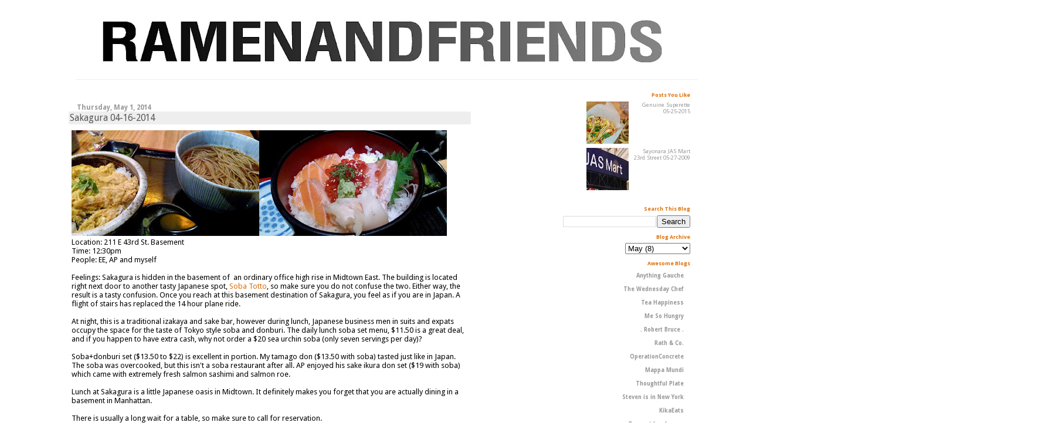

--- FILE ---
content_type: text/html; charset=UTF-8
request_url: http://www.ramenandfriends.com/2014/05/sakagura-04-16-2014.html
body_size: 13494
content:
<!DOCTYPE html>
<html dir='ltr' xmlns='http://www.w3.org/1999/xhtml' xmlns:b='http://www.google.com/2005/gml/b' xmlns:data='http://www.google.com/2005/gml/data' xmlns:expr='http://www.google.com/2005/gml/expr'>
<head>
<link href='https://www.blogger.com/static/v1/widgets/2944754296-widget_css_bundle.css' rel='stylesheet' type='text/css'/>
<meta content='text/html; charset=UTF-8' http-equiv='Content-Type'/>
<meta content='blogger' name='generator'/>
<link href='http://www.ramenandfriends.com/favicon.ico' rel='icon' type='image/x-icon'/>
<link href='http://www.ramenandfriends.com/2014/05/sakagura-04-16-2014.html' rel='canonical'/>
<link rel="alternate" type="application/atom+xml" title="Ramen and Friends - Atom" href="http://www.ramenandfriends.com/feeds/posts/default" />
<link rel="alternate" type="application/rss+xml" title="Ramen and Friends - RSS" href="http://www.ramenandfriends.com/feeds/posts/default?alt=rss" />
<link rel="service.post" type="application/atom+xml" title="Ramen and Friends - Atom" href="https://www.blogger.com/feeds/860187097081290435/posts/default" />

<link rel="alternate" type="application/atom+xml" title="Ramen and Friends - Atom" href="http://www.ramenandfriends.com/feeds/6006731358670942140/comments/default" />
<!--Can't find substitution for tag [blog.ieCssRetrofitLinks]-->
<link href='https://blogger.googleusercontent.com/img/b/R29vZ2xl/AVvXsEhlDxyflYC9Hmo8of1DWGz6rI-i5nvR18yJcBTyii9ExpsWxkPXv8BTJPliiXMF04GBIklsYe0fShzSCn92m9M8iuIQLSANE9OCTUQZsIaFrchQGCR3vCq2pWMDSvKJ7Ag-TQKAv4IJfS23/s320/IMG_20140416_131240421.jpg' rel='image_src'/>
<meta content='http://www.ramenandfriends.com/2014/05/sakagura-04-16-2014.html' property='og:url'/>
<meta content='Sakagura 04-16-2014' property='og:title'/>
<meta content='Location: 211 E 43rd St. Basement  Time: 12:30pm  People: EE, AP and myself   Feelings: Sakagura is hidden in the basement of  an ordinary o...' property='og:description'/>
<meta content='https://blogger.googleusercontent.com/img/b/R29vZ2xl/AVvXsEhlDxyflYC9Hmo8of1DWGz6rI-i5nvR18yJcBTyii9ExpsWxkPXv8BTJPliiXMF04GBIklsYe0fShzSCn92m9M8iuIQLSANE9OCTUQZsIaFrchQGCR3vCq2pWMDSvKJ7Ag-TQKAv4IJfS23/w1200-h630-p-k-no-nu/IMG_20140416_131240421.jpg' property='og:image'/>
<title>Ramen and Friends: Sakagura 04-16-2014</title>
<style type='text/css'>@font-face{font-family:'Droid Sans';font-style:normal;font-weight:400;font-display:swap;src:url(//fonts.gstatic.com/s/droidsans/v19/SlGVmQWMvZQIdix7AFxXkHNSbRYXags.woff2)format('woff2');unicode-range:U+0000-00FF,U+0131,U+0152-0153,U+02BB-02BC,U+02C6,U+02DA,U+02DC,U+0304,U+0308,U+0329,U+2000-206F,U+20AC,U+2122,U+2191,U+2193,U+2212,U+2215,U+FEFF,U+FFFD;}@font-face{font-family:'Droid Sans';font-style:normal;font-weight:700;font-display:swap;src:url(//fonts.gstatic.com/s/droidsans/v19/SlGWmQWMvZQIdix7AFxXmMh3eDs1ZyHKpWg.woff2)format('woff2');unicode-range:U+0000-00FF,U+0131,U+0152-0153,U+02BB-02BC,U+02C6,U+02DA,U+02DC,U+0304,U+0308,U+0329,U+2000-206F,U+20AC,U+2122,U+2191,U+2193,U+2212,U+2215,U+FEFF,U+FFFD;}</style>
<style id='page-skin-1' type='text/css'><!--
/*
* Blogger Template Style
* Herbert
*
* by Jason Sutter
* Updated by Blogger Team
*/
#navbar-iframe {
display: none !important;
}
/*
* Variable definitions
* ====================
<Variable name="mainBgColor" description="Page Background Color"
type="color" default="#ffffff"  />
<Variable name="mainTextColor" description="Text Color"
type="color" default="#000000" />
<Variable name="titleBgColor" description="Blog Title Background Color"
type="color" default="#ff4500" />
<Variable name="titleColor" description="Blog Title Color"
type="color" default="#fffafa"/>
<Variable name="descriptionBgColor" description="Description Background Color"
type="color" default="#ffebcd" />
<Variable name="descriptionColor" description="Blog Description Color"
type="color" default="#9e5205" />
<Variable name="dateHeaderColor" description="Date Header Color"
type="color" default="#777777" />
<Variable name="postTitleColor" description="Post Title Color"
type="color" default="#555555" />
<Variable name="postTitleBgColor" description="Post Title Background Color"
type="color" default="#eeeeee" />
<Variable name="postFooterColor" description="Post Footer Color"
type="color" default="#444444" />
<Variable name="mainLinkColor" description="Link Color"
type="color" default="#de7008" />
<Variable name="mainVisitedLinkColor" description="Visited Link Color"
type="color" default="#e0ad12" />
<Variable name="sidebarTitleColor" description="Sidebar Title Color"
type="color" default="#ff4500" />
<Variable name="sidebarLinkColor" description="Sidebar Link Color"
type="color" default="#999999" />
<Variable name="sidebarVisitedLinkColor"
description="Sidebar Visited Link Color"
type="color" default="#de7008" />
<Variable name="bodyFont" description="Text Font"
type="font" default="normal normal 90% 'Trebuchet MS', Trebuchet, Verdana, Sans-Serif" />
<Variable name="titleFont" description="Blog Title Font"
type="font" default="normal bold 266% Verdana, Sans-Serif" />
<Variable name="descriptionFont" description="Blog Description Font"
type="font" default="normal bold 85% Verdana, Sans-Serif" />
<Variable name="postTitleFont" description="Post Title Font"
type="font" default="normal bold 110% Verdana, Sans-serif">
<Variable name="sidebarTitleFont" description="Sidebar Title Font"
type="font" default="normal bold 125% Verdana, Sans-Serif" />
<Variable name="startSide" description="Start side in blog language"
type="automatic" default="left">
<Variable name="endSide" description="End side in blog language"
type="automatic" default="right">
*/
body {
width:1100px;
margin: 0 auto;
padding: 0px;
background: #ffffff;
color: #000000;
font: normal normal 80% Droid Sans;
}
a {
color: #de6e07;
text-decoration: none;
}
a:hover {
color: #e0ad12;
text-decoration: underline;
}
a:visited {
color: #e0ad12;
}
a img {
border: 0;
}
@media all {
div#main-wrapper {
width: 700px;
float: left;
padding-top: 0;
padding-right: 1em;
padding-bottom: 0px;
padding-left: 1em;
word-wrap: break-word; /* fix for long text breaking sidebar float in IE */
overflow: hidden;     /* fix for long non-text content breaking IE sidebar float */
}
div#sidebar-wrapper {
margin: 0px;
padding: 0px;
text-align: right;
}
div#sidebar {
width: 20%;
float: right;
word-wrap: break-word; /* fix for long text breaking sidebar float in IE */
overflow: hidden;     /* fix for long non-text content breaking IE sidebar float */
}
}
#content-wrapper {
margin-right: 1em;
}
@media handheld {
div#main-wrapper {
float: none;
width: 90%;
}
div#sidebar-wrapper {
padding-top: 30px;
padding-right: 1em;
padding-bottom: 0;
padding-left: 1em;
text-align: left;
}
}
#header {
padding-top: 5px;
padding-right: 0px;
padding-bottom: 8px;
padding-left: 40px;
margin-top: 0px;
margin-right: 0px;
margin-bottom: 20px;
margin-left: 40px;
border-bottom: solid 1px #eeeeee;
border-top: solid 2px #ffffff;
background: #ffffff;
color: #9e5205;
#Header11_headerimg {margin:0 auto;}
}
h1 a:link {
color: #fffafa;
}
h1 a:visited {
color: #fffafa;
}
h1#greet {
text-align:center;
}
h1 {
text-align:center;
padding-top: 18px;
padding-right: 0px;
padding-bottom: 10px;
padding-left: 5%;
margin-top: 0px;
margin-right: 0px;
margin-bottom: 8px;
margin-left: 0px;
border-top: solid 9px #de7008;
border-bottom: solid 1px #9e5205;
color: #fffafa;
background: #ff4500;
font: normal bold 347% Droid Sans;
}
.description {
padding-top: 0px;
padding-right: 0px;
padding-bottom: 0px;
padding-left: 5%;
margin: 0px;
color: #9e5205;
background: transparent;
font: normal bold 111% Verdana, Sans-Serif;
}
h3 {
margin-top: 0px;
margin-right: 0px;
margin-bottom: 10px;
margin-left: 0px;
padding-top: 2px;
padding-right: 0px;
padding-bottom: 2px;
padding-left: 2px;
color: #555555;
background: #eeeeee;
font: normal normal 120% Droid Sans;
}
h3.post-title a,
h3.post-title a:visited {
color: #555555;
}
h2.date-header {
margin-top:  10px;
margin-right:  0px;
margin-bottom:  0px;
margin-left:  0px;
padding-top: 0px;
padding-right: 0px;
padding-bottom: 0px;
padding-left: 2%;
color: #999999;
font-size: 90%;
text-align: left;
}
#sidebar h2 {
margin: 0px;
color: #de7008;
font: normal bold 80% Droid Sans;
padding: 0px;
border: none;
}
#sidebar .widget {
margin-top: 0px;
margin-right: 0px;
margin-bottom: 10px;
margin-left: 0px;
padding: 0;
font-size: 90%;
}
#sidebar ul {
list-style-type: none;
font-size: 80%;
margin-top: 0;
}
#sidebar li {
margin: 0px;
padding: 0px;
list-style-type: none;
font-size: 105%;
}
.Blog {
margin-top: 20px;
}
.blog-posts, .feed-links {
margin-left: 2%;
}
.feed-links {
clear: both;
line-height: 2.5em;
}
.post {
margin-top: 0;
margin-right: 0;
margin-bottom: 30px;
margin-left: 0;
font-size: 100%;
}
.post-body {
margin-top: 0;
margin-right: 6px;
margin-bottom: 0;
margin-left: 5px;
}
.post strong {
font-weight: bold;
}
#sidebar a {
text-decoration: none;
}
#sidebar a:link,
#sidebar a:visited {
color: #999999;
}
#sidebar a:active,
#sidebar a:hover {
color: #de7008;
}
pre,code,strike {
color: #666666;
}
.post-footer {
padding-top: 0;
padding-right: 0;
padding-bottom: 0;
padding-left: 5px;
margin: 0px;
color: #444444;
font-size: 80%;
}
#comments {
padding-top: 2px;
padding-right: 0px;
padding-bottom: 2px;
padding-left: 5px;
font-size: 110%;
font-weight: bold;
font-family: Verdana,Sans-Serif;
}
.comment-author {
margin-top: 20px;
}
.comment-body {
margin-top: 10px;
font-size: 100%;
font-weight: normal;
color: black;
}
.comment-footer {
padding: 0px;
margin-bottom: 20px;
color: #444444;
font-size: 80%;
font-weight: normal;
display: inline;
margin-right: 10px;
}
.deleted-comment {
font-style: italic;
color: gray;
}
.comment-link {
margin-left: .6em;
}
/* Profile
----------------------------------------------- */
.profile-textblock {
clear: both;
margin-left: 0;
}
.profile-img {
margin-top: 0;
margin-right: 0;
margin-bottom: 5px;
margin-left: 5px;
float: right;
}
.BlogArchive #ArchiveList {
float: right;
}
.widget-content {
margin-top: 0.5em;
}
#sidebar .widget {
clear: both;
}
#blog-pager-newer-link {
float: left;
}
.blog-pager-older-link {
float: right;
}
.blog-pager {
text-align: center;
}
.clear {
clear: both;
}
/** Tweaks for layout editor mode */
body#layout #outer-wrapper {
margin-top: 10px;
}

--></style>
<link href='https://www.blogger.com/dyn-css/authorization.css?targetBlogID=860187097081290435&amp;zx=deb3fa88-ae2e-41da-81ce-222012321c6d' media='none' onload='if(media!=&#39;all&#39;)media=&#39;all&#39;' rel='stylesheet'/><noscript><link href='https://www.blogger.com/dyn-css/authorization.css?targetBlogID=860187097081290435&amp;zx=deb3fa88-ae2e-41da-81ce-222012321c6d' rel='stylesheet'/></noscript>
<meta name='google-adsense-platform-account' content='ca-host-pub-1556223355139109'/>
<meta name='google-adsense-platform-domain' content='blogspot.com'/>

<!-- data-ad-client=ca-pub-9735419789264769 -->

</head>
<body>
<div class='navbar section' id='navbar'><div class='widget Navbar' data-version='1' id='Navbar1'><script type="text/javascript">
    function setAttributeOnload(object, attribute, val) {
      if(window.addEventListener) {
        window.addEventListener('load',
          function(){ object[attribute] = val; }, false);
      } else {
        window.attachEvent('onload', function(){ object[attribute] = val; });
      }
    }
  </script>
<div id="navbar-iframe-container"></div>
<script type="text/javascript" src="https://apis.google.com/js/platform.js"></script>
<script type="text/javascript">
      gapi.load("gapi.iframes:gapi.iframes.style.bubble", function() {
        if (gapi.iframes && gapi.iframes.getContext) {
          gapi.iframes.getContext().openChild({
              url: 'https://www.blogger.com/navbar/860187097081290435?po\x3d6006731358670942140\x26origin\x3dhttp://www.ramenandfriends.com',
              where: document.getElementById("navbar-iframe-container"),
              id: "navbar-iframe"
          });
        }
      });
    </script><script type="text/javascript">
(function() {
var script = document.createElement('script');
script.type = 'text/javascript';
script.src = '//pagead2.googlesyndication.com/pagead/js/google_top_exp.js';
var head = document.getElementsByTagName('head')[0];
if (head) {
head.appendChild(script);
}})();
</script>
</div></div>
<div id='outer-wrapper'><div id='wrap2'>
<!-- skip links for text browsers -->
<span id='skiplinks' style='display:none;'>
<a href='#main'>skip to main </a> |
      <a href='#sidebar'>skip to sidebar</a>
</span>
<div id='header-wrapper'>
<div class='header section' id='header'><div class='widget Header' data-version='1' id='Header1'>
<div id='header-inner'>
<a href='http://www.ramenandfriends.com/' style='display: block'>
<img alt='Ramen and Friends' height='120px; ' id='Header1_headerimg' src='https://blogger.googleusercontent.com/img/b/R29vZ2xl/AVvXsEhXDtcYnHUZfy-quqlVpmupRI2Y19IOIXIpoyDcIV_YCIDE2D-xMV4LJdbnGQEd1LJZZd65jC7aIvn09zvGRwS7oksJ5Fvx0J1xKoY_MFG4kfblu7vNBVwM1vljvc1SOwbQgFW6bDhhQSs/s1600/randf_cutoff.jpg' style='display: block' width='1600px; '/>
</a>
</div>
</div></div>
</div>
<div id='content-wrapper'>
<div id='crosscol-wrapper' style='text-align:center'>
<div class='crosscol no-items section' id='crosscol'></div>
</div>
<div id='main-wrapper'>
<div class='main section' id='main'><div class='widget Blog' data-version='1' id='Blog1'>
<div class='blog-posts hfeed'>

          <div class="date-outer">
        
<h2 class='date-header'><span>Thursday, May 1, 2014</span></h2>

          <div class="date-posts">
        
<div class='post-outer'>
<div class='post hentry'>
<a name='6006731358670942140'></a>
<h3 class='post-title entry-title'>
<a href='http://www.ramenandfriends.com/2014/05/sakagura-04-16-2014.html'>Sakagura 04-16-2014</a>
</h3>
<div class='post-header-line-1'></div>
<div class='post-body entry-content'>
<a href="https://blogger.googleusercontent.com/img/b/R29vZ2xl/AVvXsEhlDxyflYC9Hmo8of1DWGz6rI-i5nvR18yJcBTyii9ExpsWxkPXv8BTJPliiXMF04GBIklsYe0fShzSCn92m9M8iuIQLSANE9OCTUQZsIaFrchQGCR3vCq2pWMDSvKJ7Ag-TQKAv4IJfS23/s1600/IMG_20140416_131240421.jpg" imageanchor="1"><img border="0" src="https://blogger.googleusercontent.com/img/b/R29vZ2xl/AVvXsEhlDxyflYC9Hmo8of1DWGz6rI-i5nvR18yJcBTyii9ExpsWxkPXv8BTJPliiXMF04GBIklsYe0fShzSCn92m9M8iuIQLSANE9OCTUQZsIaFrchQGCR3vCq2pWMDSvKJ7Ag-TQKAv4IJfS23/s320/IMG_20140416_131240421.jpg" /></a><a href="https://blogger.googleusercontent.com/img/b/R29vZ2xl/AVvXsEieHFDZBF7WKcGWxVaedUAxbvK_wzERa3dUgKK4hATRl0NiMa1ZxorefApRG4wAPtlfQ_qcTBhqwDxdDeM2shONPk-4sRDzpQBxI5Uu4ndzv5cCGJLw7FiBg3IlmOEH2PxAUUKcQpzI-ebh/s1600/IMG_20140416_131247233.jpg" imageanchor="1"><img border="0" src="https://blogger.googleusercontent.com/img/b/R29vZ2xl/AVvXsEieHFDZBF7WKcGWxVaedUAxbvK_wzERa3dUgKK4hATRl0NiMa1ZxorefApRG4wAPtlfQ_qcTBhqwDxdDeM2shONPk-4sRDzpQBxI5Uu4ndzv5cCGJLw7FiBg3IlmOEH2PxAUUKcQpzI-ebh/s320/IMG_20140416_131247233.jpg" /></a>Location: 211 E 43rd St. Basement<br />
Time: 12:30pm<br />
People: EE, AP and myself<br />
<br />
Feelings: Sakagura is hidden in the basement of &nbsp;an ordinary office high rise in Midtown East. The building is located right next door to another tasty Japanese spot, <a href="http://www.ramenandfriends.com/2008/10/soba-totto-night-10-27-2008.html">Soba Totto</a>, so make sure you do not confuse the two. Either way, the result is a tasty confusion. Once you reach at this basement destination of Sakagura, you feel as if you are in Japan. A flight of stairs has replaced the 14 hour plane ride. <br />
<br />
At night, this is a traditional izakaya and sake bar, however during lunch, Japanese business men in suits and expats occupy the space for the taste of Tokyo style soba and donburi. The daily lunch soba set menu, $11.50 is a great deal, and if you happen to have extra cash, why not order a $20 sea urchin soba (only seven servings per day)?<br />
<br />
Soba+donburi set ($13.50 to $22) is excellent in portion. My tamago don ($13.50 with soba) tasted just like in Japan. The soba was overcooked, but this isn't a soba restaurant after all. AP enjoyed his sake ikura don set ($19 with soba) which came with extremely fresh salmon sashimi and salmon roe.<br />
<br />
Lunch at Sakagura is a little Japanese oasis in Midtown. It definitely makes you forget that you are actually dining in a basement in Manhattan.<br />
<br />
There is usually a long wait for a table, so make sure to call for reservation.<br />
<br />
<br />
<br />
<div style='clear: both;'></div>
</div>
<div class='post-footer'>
<div class='post-footer-line post-footer-line-1'><span class='post-author vcard'>
</span>
<span class='post-timestamp'>
</span>
<span class='post-comment-link'>
</span>
<span class='post-icons'>
<span class='item-action'>
<a href='https://www.blogger.com/email-post/860187097081290435/6006731358670942140' title='Email Post'>
<img alt='' class='icon-action' height='13' src='http://www.blogger.com/img/icon18_email.gif' width='18'/>
</a>
</span>
<span class='item-control blog-admin pid-663709226'>
<a href='https://www.blogger.com/post-edit.g?blogID=860187097081290435&postID=6006731358670942140&from=pencil' title='Edit Post'>
<img alt='' class='icon-action' height='18' src='https://resources.blogblog.com/img/icon18_edit_allbkg.gif' width='18'/>
</a>
</span>
</span>
</div>
<div class='post-footer-line post-footer-line-2'><span class='post-labels'>
Labels:
<a href='http://www.ramenandfriends.com/search/label/japanese' rel='tag'>japanese</a>,
<a href='http://www.ramenandfriends.com/search/label/lunch' rel='tag'>lunch</a>,
<a href='http://www.ramenandfriends.com/search/label/midtown%20east' rel='tag'>midtown east</a>
</span>
</div>
<div class='post-footer-line post-footer-line-3'><span class='reaction-buttons'>
</span>
</div>
</div>
</div>
<div class='comments' id='comments'>
<a name='comments'></a>
<h4>No comments:</h4>
<div id='Blog1_comments-block-wrapper'>
<dl class='avatar-comment-indent' id='comments-block'>
</dl>
</div>
<p class='comment-footer'>
<a href='https://www.blogger.com/comment/fullpage/post/860187097081290435/6006731358670942140' onclick=''>Post a Comment</a>
</p>
</div>
</div>

        </div></div>
      
</div>
<div class='blog-pager' id='blog-pager'>
<span id='blog-pager-newer-link'>
<a class='blog-pager-newer-link' href='http://www.ramenandfriends.com/2014/05/the-islands-04-18-2014.html' id='Blog1_blog-pager-newer-link' title='Newer Post'>Newer Post</a>
</span>
<span id='blog-pager-older-link'>
<a class='blog-pager-older-link' href='http://www.ramenandfriends.com/2014/04/pok-pok-ny-04-06-2014.html' id='Blog1_blog-pager-older-link' title='Older Post'>Older Post</a>
</span>
<a class='home-link' href='http://www.ramenandfriends.com/'>Home</a>
</div>
<div class='clear'></div>
<div class='post-feeds'>
<div class='feed-links'>
Subscribe to:
<a class='feed-link' href='http://www.ramenandfriends.com/feeds/6006731358670942140/comments/default' target='_blank' type='application/atom+xml'>Post Comments (Atom)</a>
</div>
</div>
</div></div>
</div>
<div id='sidebar-wrapper'>
<div class='sidebar section' id='sidebar'><div class='widget PopularPosts' data-version='1' id='PopularPosts1'>
<h2>Posts You Like</h2>
<div class='widget-content popular-posts'>
<ul>
<li>
<div class='item-thumbnail-only'>
<div class='item-thumbnail'>
<a href='http://www.ramenandfriends.com/2015/05/genuine-superette-05-25-2015.html' target='_blank'>
<img alt='' border='0' src='https://blogger.googleusercontent.com/img/b/R29vZ2xl/AVvXsEipff4HKy1a3y7KQr4l01R1YT8vhbSW88gmuL9OpkkmcktyeQTQuZg02L8cRhnlLrjY5RL0AwGY5m1IryqdWKt5U2ZS5PvLXejxjtER1FqxgotGKklrQMBf6zoHQoZ-YooR6YDrUFBggSAk/w72-h72-p-k-no-nu/20150525_162731.jpg'/>
</a>
</div>
<div class='item-title'><a href='http://www.ramenandfriends.com/2015/05/genuine-superette-05-25-2015.html'>Genuine Superette 05-25-2015</a></div>
</div>
<div style='clear: both;'></div>
</li>
<li>
<div class='item-thumbnail-only'>
<div class='item-thumbnail'>
<a href='http://www.ramenandfriends.com/2009/05/sayonara-jas-mart-23rd-street-05-27.html' target='_blank'>
<img alt='' border='0' src='https://blogger.googleusercontent.com/img/b/R29vZ2xl/AVvXsEgm1Z2V7uhJG0kQfgELuBDJxrke539NSz40lJghPZu-oip-USOymrtk9uyRaWZbbxrMwSTBUEM3t_pCq26PZb33olD7pHG9gbMaHOMilwzIXb-yEgfmlbCZBPai_uobUrd7AFA8rii0wCk/w72-h72-p-k-no-nu/jas.jpg'/>
</a>
</div>
<div class='item-title'><a href='http://www.ramenandfriends.com/2009/05/sayonara-jas-mart-23rd-street-05-27.html'>Sayonara JAS Mart 23rd Street 05-27-2009</a></div>
</div>
<div style='clear: both;'></div>
</li>
</ul>
<div class='clear'></div>
</div>
</div><div class='widget BlogSearch' data-version='1' id='BlogSearch1'>
<h2 class='title'>Search This Blog</h2>
<div class='widget-content'>
<div id='BlogSearch1_form'>
<form action='http://www.ramenandfriends.com/search' class='gsc-search-box' target='_top'>
<table cellpadding='0' cellspacing='0' class='gsc-search-box'>
<tbody>
<tr>
<td class='gsc-input'>
<input autocomplete='off' class='gsc-input' name='q' size='10' title='search' type='text' value=''/>
</td>
<td class='gsc-search-button'>
<input class='gsc-search-button' title='search' type='submit' value='Search'/>
</td>
</tr>
</tbody>
</table>
</form>
</div>
</div>
<div class='clear'></div>
</div><div class='widget BlogArchive' data-version='1' id='BlogArchive1'>
<h2>Blog Archive</h2>
<div class='widget-content'>
<div id='ArchiveList'>
<div id='BlogArchive1_ArchiveList'>
<select id='BlogArchive1_ArchiveMenu'>
<option value=''>Blog Archive</option>
<option value='http://www.ramenandfriends.com/2015/06/'>June (1)</option>
<option value='http://www.ramenandfriends.com/2015/05/'>May (2)</option>
<option value='http://www.ramenandfriends.com/2015/04/'>April (2)</option>
<option value='http://www.ramenandfriends.com/2015/03/'>March (5)</option>
<option value='http://www.ramenandfriends.com/2015/02/'>February (3)</option>
<option value='http://www.ramenandfriends.com/2015/01/'>January (4)</option>
<option value='http://www.ramenandfriends.com/2014/12/'>December (5)</option>
<option value='http://www.ramenandfriends.com/2014/11/'>November (1)</option>
<option value='http://www.ramenandfriends.com/2014/10/'>October (4)</option>
<option value='http://www.ramenandfriends.com/2014/09/'>September (5)</option>
<option value='http://www.ramenandfriends.com/2014/08/'>August (4)</option>
<option value='http://www.ramenandfriends.com/2014/07/'>July (5)</option>
<option value='http://www.ramenandfriends.com/2014/06/'>June (4)</option>
<option value='http://www.ramenandfriends.com/2014/05/'>May (8)</option>
<option value='http://www.ramenandfriends.com/2014/04/'>April (4)</option>
<option value='http://www.ramenandfriends.com/2014/03/'>March (4)</option>
<option value='http://www.ramenandfriends.com/2014/02/'>February (7)</option>
<option value='http://www.ramenandfriends.com/2014/01/'>January (5)</option>
<option value='http://www.ramenandfriends.com/2013/12/'>December (8)</option>
<option value='http://www.ramenandfriends.com/2013/11/'>November (6)</option>
<option value='http://www.ramenandfriends.com/2013/10/'>October (5)</option>
<option value='http://www.ramenandfriends.com/2013/09/'>September (7)</option>
<option value='http://www.ramenandfriends.com/2013/08/'>August (12)</option>
<option value='http://www.ramenandfriends.com/2013/07/'>July (10)</option>
<option value='http://www.ramenandfriends.com/2013/06/'>June (7)</option>
<option value='http://www.ramenandfriends.com/2013/05/'>May (11)</option>
<option value='http://www.ramenandfriends.com/2013/04/'>April (10)</option>
<option value='http://www.ramenandfriends.com/2013/03/'>March (8)</option>
<option value='http://www.ramenandfriends.com/2013/02/'>February (7)</option>
<option value='http://www.ramenandfriends.com/2013/01/'>January (7)</option>
<option value='http://www.ramenandfriends.com/2012/12/'>December (8)</option>
<option value='http://www.ramenandfriends.com/2012/11/'>November (9)</option>
<option value='http://www.ramenandfriends.com/2012/10/'>October (5)</option>
<option value='http://www.ramenandfriends.com/2012/09/'>September (7)</option>
<option value='http://www.ramenandfriends.com/2012/08/'>August (10)</option>
<option value='http://www.ramenandfriends.com/2012/07/'>July (10)</option>
<option value='http://www.ramenandfriends.com/2012/06/'>June (9)</option>
<option value='http://www.ramenandfriends.com/2012/05/'>May (11)</option>
<option value='http://www.ramenandfriends.com/2012/04/'>April (8)</option>
<option value='http://www.ramenandfriends.com/2012/03/'>March (8)</option>
<option value='http://www.ramenandfriends.com/2012/02/'>February (9)</option>
<option value='http://www.ramenandfriends.com/2012/01/'>January (9)</option>
<option value='http://www.ramenandfriends.com/2011/12/'>December (12)</option>
<option value='http://www.ramenandfriends.com/2011/11/'>November (11)</option>
<option value='http://www.ramenandfriends.com/2011/10/'>October (13)</option>
<option value='http://www.ramenandfriends.com/2011/09/'>September (11)</option>
<option value='http://www.ramenandfriends.com/2011/08/'>August (16)</option>
<option value='http://www.ramenandfriends.com/2011/07/'>July (12)</option>
<option value='http://www.ramenandfriends.com/2011/06/'>June (13)</option>
<option value='http://www.ramenandfriends.com/2011/05/'>May (11)</option>
<option value='http://www.ramenandfriends.com/2011/04/'>April (14)</option>
<option value='http://www.ramenandfriends.com/2011/03/'>March (16)</option>
<option value='http://www.ramenandfriends.com/2011/02/'>February (16)</option>
<option value='http://www.ramenandfriends.com/2011/01/'>January (14)</option>
<option value='http://www.ramenandfriends.com/2010/12/'>December (18)</option>
<option value='http://www.ramenandfriends.com/2010/11/'>November (14)</option>
<option value='http://www.ramenandfriends.com/2010/10/'>October (16)</option>
<option value='http://www.ramenandfriends.com/2010/09/'>September (13)</option>
<option value='http://www.ramenandfriends.com/2010/08/'>August (7)</option>
<option value='http://www.ramenandfriends.com/2010/07/'>July (7)</option>
<option value='http://www.ramenandfriends.com/2010/06/'>June (15)</option>
<option value='http://www.ramenandfriends.com/2010/05/'>May (18)</option>
<option value='http://www.ramenandfriends.com/2010/04/'>April (22)</option>
<option value='http://www.ramenandfriends.com/2010/03/'>March (24)</option>
<option value='http://www.ramenandfriends.com/2010/02/'>February (20)</option>
<option value='http://www.ramenandfriends.com/2010/01/'>January (21)</option>
<option value='http://www.ramenandfriends.com/2009/12/'>December (22)</option>
<option value='http://www.ramenandfriends.com/2009/11/'>November (17)</option>
<option value='http://www.ramenandfriends.com/2009/10/'>October (22)</option>
<option value='http://www.ramenandfriends.com/2009/09/'>September (25)</option>
<option value='http://www.ramenandfriends.com/2009/08/'>August (20)</option>
<option value='http://www.ramenandfriends.com/2009/07/'>July (25)</option>
<option value='http://www.ramenandfriends.com/2009/06/'>June (23)</option>
<option value='http://www.ramenandfriends.com/2009/05/'>May (28)</option>
<option value='http://www.ramenandfriends.com/2009/04/'>April (29)</option>
<option value='http://www.ramenandfriends.com/2009/03/'>March (28)</option>
<option value='http://www.ramenandfriends.com/2009/02/'>February (10)</option>
<option value='http://www.ramenandfriends.com/2009/01/'>January (9)</option>
<option value='http://www.ramenandfriends.com/2008/12/'>December (8)</option>
<option value='http://www.ramenandfriends.com/2008/11/'>November (11)</option>
<option value='http://www.ramenandfriends.com/2008/10/'>October (12)</option>
<option value='http://www.ramenandfriends.com/2008/09/'>September (9)</option>
<option value='http://www.ramenandfriends.com/2008/08/'>August (20)</option>
<option value='http://www.ramenandfriends.com/2008/07/'>July (6)</option>
</select>
</div>
</div>
<div class='clear'></div>
</div>
</div><div class='widget BlogList' data-version='1' id='BlogList1'>
<h2 class='title'>Awesome Blogs</h2>
<div class='widget-content'>
<div class='blog-list-container' id='BlogList1_container'>
<ul id='BlogList1_blogs'>
<li style='display: block;'>
<div class='blog-icon'>
</div>
<div class='blog-content'>
<div class='blog-title'>
<a href='https://anythinggauche.com' target='_blank'>
Anything Gauche</a>
</div>
<div class='item-content'>
</div>
</div>
<div style='clear: both;'></div>
</li>
<li style='display: block;'>
<div class='blog-icon'>
</div>
<div class='blog-content'>
<div class='blog-title'>
<a href='https://www.thewednesdaychef.com/the_wednesday_chef/' target='_blank'>
The Wednesday Chef</a>
</div>
<div class='item-content'>
</div>
</div>
<div style='clear: both;'></div>
</li>
<li style='display: block;'>
<div class='blog-icon'>
</div>
<div class='blog-content'>
<div class='blog-title'>
<a href='http://www.tea-happiness.com/' target='_blank'>
Tea Happiness</a>
</div>
<div class='item-content'>
</div>
</div>
<div style='clear: both;'></div>
</li>
<li style='display: block;'>
<div class='blog-icon'>
</div>
<div class='blog-content'>
<div class='blog-title'>
<a href='https://www.mightysweet.com' target='_blank'>
Me So Hungry</a>
</div>
<div class='item-content'>
</div>
</div>
<div style='clear: both;'></div>
</li>
<li style='display: block;'>
<div class='blog-icon'>
</div>
<div class='blog-content'>
<div class='blog-title'>
<a href='http://www.robthebruce.com/' target='_blank'>
.  Robert Bruce  .</a>
</div>
<div class='item-content'>
</div>
</div>
<div style='clear: both;'></div>
</li>
<li style='display: block;'>
<div class='blog-icon'>
</div>
<div class='blog-content'>
<div class='blog-title'>
<a href='http://rathandco.com' target='_blank'>
Rath & Co.</a>
</div>
<div class='item-content'>
</div>
</div>
<div style='clear: both;'></div>
</li>
<li style='display: block;'>
<div class='blog-icon'>
</div>
<div class='blog-content'>
<div class='blog-title'>
<a href='http://operationconcrete.blogspot.com/' target='_blank'>
OperationConcrete</a>
</div>
<div class='item-content'>
</div>
</div>
<div style='clear: both;'></div>
</li>
<li style='display: block;'>
<div class='blog-icon'>
</div>
<div class='blog-content'>
<div class='blog-title'>
<a href='http://www.mappamundiband.com' target='_blank'>
Mappa Mundi</a>
</div>
<div class='item-content'>
</div>
</div>
<div style='clear: both;'></div>
</li>
<li style='display: block;'>
<div class='blog-icon'>
</div>
<div class='blog-content'>
<div class='blog-title'>
<a href='https://thoughtfulplate.wordpress.com' target='_blank'>
Thoughtful Plate</a>
</div>
<div class='item-content'>
</div>
</div>
<div style='clear: both;'></div>
</li>
<li style='display: block;'>
<div class='blog-icon'>
</div>
<div class='blog-content'>
<div class='blog-title'>
<a href='https://stevenisinnewyork.tumblr.com/' target='_blank'>
Steven is in New York</a>
</div>
<div class='item-content'>
</div>
</div>
<div style='clear: both;'></div>
</li>
<li style='display: block;'>
<div class='blog-icon'>
</div>
<div class='blog-content'>
<div class='blog-title'>
<a href='http://www.kikaeats.com/' target='_blank'>
KikaEats</a>
</div>
<div class='item-content'>
</div>
</div>
<div style='clear: both;'></div>
</li>
<li style='display: block;'>
<div class='blog-icon'>
</div>
<div class='blog-content'>
<div class='blog-title'>
<a href='http://www.dessertlandscape.com' target='_blank'>
Dessert Landscape</a>
</div>
<div class='item-content'>
</div>
</div>
<div style='clear: both;'></div>
</li>
<li style='display: block;'>
<div class='blog-icon'>
</div>
<div class='blog-content'>
<div class='blog-title'>
<a href='http://dateanddelete.blogspot.com/' target='_blank'>
Date and Delete</a>
</div>
<div class='item-content'>
</div>
</div>
<div style='clear: both;'></div>
</li>
<li style='display: block;'>
<div class='blog-icon'>
</div>
<div class='blog-content'>
<div class='blog-title'>
<a href='http://manhatin.blogspot.com/' target='_blank'>
Man.  Hat In.</a>
</div>
<div class='item-content'>
</div>
</div>
<div style='clear: both;'></div>
</li>
<li style='display: block;'>
<div class='blog-icon'>
</div>
<div class='blog-content'>
<div class='blog-title'>
<a href='http://lobesity.blogspot.com/feeds/posts/default' target='_blank'>
LOBESITY</a>
</div>
<div class='item-content'>
</div>
</div>
<div style='clear: both;'></div>
</li>
<li style='display: block;'>
<div class='blog-icon'>
</div>
<div class='blog-content'>
<div class='blog-title'>
<a href='http://www.cookiesandlipstick.com/?feed=rss2' target='_blank'>
Cookies and Lipstick</a>
</div>
<div class='item-content'>
</div>
</div>
<div style='clear: both;'></div>
</li>
<li style='display: block;'>
<div class='blog-icon'>
</div>
<div class='blog-content'>
<div class='blog-title'>
<a href='http://jennifernbaker.com/blog/?feed=rss2' target='_blank'>
JBH</a>
</div>
<div class='item-content'>
</div>
</div>
<div style='clear: both;'></div>
</li>
</ul>
<div class='clear'></div>
</div>
</div>
</div><div class='widget Text' data-version='1' id='Text1'>
<h2 class='title'>Contact Me</h2>
<div class='widget-content'>
<span class="text"><a href="mailto:ramenandfriends@gmail.com">ramenandfriends@gmail.com</a> </span>
</div>
<div class='clear'></div>
</div><div class='widget Image' data-version='1' id='Image1'>
<h2>Hello.</h2>
<div class='widget-content'>
<img alt='Hello.' height='292' id='Image1_img' src='https://blogger.googleusercontent.com/img/b/R29vZ2xl/AVvXsEiipnoBHkf2ivn9CypmMcwFMHkKVE_TreZve6OmZ6tuyqwMSJst0NAS3hhxcI3Pns0EyBuf66mW2o_ckTvy9mQ9sRUTNMc_ja0X9We1-wqU9fczrfEBtda3pmAij7RNDwxeLVQnGGLiQ2La/s1600/1097966_10152347891691318_2107150348_n.jpg' width='173'/>
<br/>
</div>
<div class='clear'></div>
</div><div class='widget Label' data-version='1' id='Label1'>
<h2>Categories</h2>
<div class='widget-content list-label-widget-content'>
<ul>
<li>
<a dir='ltr' href='http://www.ramenandfriends.com/search/label/american'>american</a>
</li>
<li>
<a dir='ltr' href='http://www.ramenandfriends.com/search/label/announcement'>announcement</a>
</li>
<li>
<a dir='ltr' href='http://www.ramenandfriends.com/search/label/arabian'>arabian</a>
</li>
<li>
<a dir='ltr' href='http://www.ramenandfriends.com/search/label/asian%20fusion'>asian fusion</a>
</li>
<li>
<a dir='ltr' href='http://www.ramenandfriends.com/search/label/astoria'>astoria</a>
</li>
<li>
<a dir='ltr' href='http://www.ramenandfriends.com/search/label/australian'>australian</a>
</li>
<li>
<a dir='ltr' href='http://www.ramenandfriends.com/search/label/awards'>awards</a>
</li>
<li>
<a dir='ltr' href='http://www.ramenandfriends.com/search/label/Azerbaijani'>Azerbaijani</a>
</li>
<li>
<a dir='ltr' href='http://www.ramenandfriends.com/search/label/baby%20food'>baby food</a>
</li>
<li>
<a dir='ltr' href='http://www.ramenandfriends.com/search/label/bagel'>bagel</a>
</li>
<li>
<a dir='ltr' href='http://www.ramenandfriends.com/search/label/baker'>baker</a>
</li>
<li>
<a dir='ltr' href='http://www.ramenandfriends.com/search/label/bakery'>bakery</a>
</li>
<li>
<a dir='ltr' href='http://www.ramenandfriends.com/search/label/banquet'>banquet</a>
</li>
<li>
<a dir='ltr' href='http://www.ramenandfriends.com/search/label/bar'>bar</a>
</li>
<li>
<a dir='ltr' href='http://www.ramenandfriends.com/search/label/bay%20ridge'>bay ridge</a>
</li>
<li>
<a dir='ltr' href='http://www.ramenandfriends.com/search/label/bbq'>bbq</a>
</li>
<li>
<a dir='ltr' href='http://www.ramenandfriends.com/search/label/bed%20stuy'>bed stuy</a>
</li>
<li>
<a dir='ltr' href='http://www.ramenandfriends.com/search/label/beer'>beer</a>
</li>
<li>
<a dir='ltr' href='http://www.ramenandfriends.com/search/label/benefit'>benefit</a>
</li>
<li>
<a dir='ltr' href='http://www.ramenandfriends.com/search/label/birthday'>birthday</a>
</li>
<li>
<a dir='ltr' href='http://www.ramenandfriends.com/search/label/bistro'>bistro</a>
</li>
<li>
<a dir='ltr' href='http://www.ramenandfriends.com/search/label/boerum%20hill'>boerum hill</a>
</li>
<li>
<a dir='ltr' href='http://www.ramenandfriends.com/search/label/brazilian'>brazilian</a>
</li>
<li>
<a dir='ltr' href='http://www.ramenandfriends.com/search/label/bread'>bread</a>
</li>
<li>
<a dir='ltr' href='http://www.ramenandfriends.com/search/label/breakfast'>breakfast</a>
</li>
<li>
<a dir='ltr' href='http://www.ramenandfriends.com/search/label/brighton%20beach'>brighton beach</a>
</li>
<li>
<a dir='ltr' href='http://www.ramenandfriends.com/search/label/british'>british</a>
</li>
<li>
<a dir='ltr' href='http://www.ramenandfriends.com/search/label/brooklyn%20heights'>brooklyn heights</a>
</li>
<li>
<a dir='ltr' href='http://www.ramenandfriends.com/search/label/brunch'>brunch</a>
</li>
<li>
<a dir='ltr' href='http://www.ramenandfriends.com/search/label/bun%20and%20associates'>bun and associates</a>
</li>
<li>
<a dir='ltr' href='http://www.ramenandfriends.com/search/label/burger'>burger</a>
</li>
<li>
<a dir='ltr' href='http://www.ramenandfriends.com/search/label/burrito'>burrito</a>
</li>
<li>
<a dir='ltr' href='http://www.ramenandfriends.com/search/label/cafe'>cafe</a>
</li>
<li>
<a dir='ltr' href='http://www.ramenandfriends.com/search/label/cajun'>cajun</a>
</li>
<li>
<a dir='ltr' href='http://www.ramenandfriends.com/search/label/cambodian'>cambodian</a>
</li>
<li>
<a dir='ltr' href='http://www.ramenandfriends.com/search/label/canadian'>canadian</a>
</li>
<li>
<a dir='ltr' href='http://www.ramenandfriends.com/search/label/caribbean'>caribbean</a>
</li>
<li>
<a dir='ltr' href='http://www.ramenandfriends.com/search/label/carroll%20gardens'>carroll gardens</a>
</li>
<li>
<a dir='ltr' href='http://www.ramenandfriends.com/search/label/cart'>cart</a>
</li>
<li>
<a dir='ltr' href='http://www.ramenandfriends.com/search/label/central%20park'>central park</a>
</li>
<li>
<a dir='ltr' href='http://www.ramenandfriends.com/search/label/cheese'>cheese</a>
</li>
<li>
<a dir='ltr' href='http://www.ramenandfriends.com/search/label/chelsea'>chelsea</a>
</li>
<li>
<a dir='ltr' href='http://www.ramenandfriends.com/search/label/chicken'>chicken</a>
</li>
<li>
<a dir='ltr' href='http://www.ramenandfriends.com/search/label/chicken%20wings'>chicken wings</a>
</li>
<li>
<a dir='ltr' href='http://www.ramenandfriends.com/search/label/chili'>chili</a>
</li>
<li>
<a dir='ltr' href='http://www.ramenandfriends.com/search/label/chinatown'>chinatown</a>
</li>
<li>
<a dir='ltr' href='http://www.ramenandfriends.com/search/label/chinese'>chinese</a>
</li>
<li>
<a dir='ltr' href='http://www.ramenandfriends.com/search/label/clinton%20hill'>clinton hill</a>
</li>
<li>
<a dir='ltr' href='http://www.ramenandfriends.com/search/label/CMJ'>CMJ</a>
</li>
<li>
<a dir='ltr' href='http://www.ramenandfriends.com/search/label/cobble%20hill'>cobble hill</a>
</li>
<li>
<a dir='ltr' href='http://www.ramenandfriends.com/search/label/cocktails'>cocktails</a>
</li>
<li>
<a dir='ltr' href='http://www.ramenandfriends.com/search/label/coffee'>coffee</a>
</li>
<li>
<a dir='ltr' href='http://www.ramenandfriends.com/search/label/colombian'>colombian</a>
</li>
<li>
<a dir='ltr' href='http://www.ramenandfriends.com/search/label/columbia%20street%20waterfront'>columbia street waterfront</a>
</li>
<li>
<a dir='ltr' href='http://www.ramenandfriends.com/search/label/columbus%20circle'>columbus circle</a>
</li>
<li>
<a dir='ltr' href='http://www.ramenandfriends.com/search/label/comfort'>comfort</a>
</li>
<li>
<a dir='ltr' href='http://www.ramenandfriends.com/search/label/crepe'>crepe</a>
</li>
<li>
<a dir='ltr' href='http://www.ramenandfriends.com/search/label/crown%20heights'>crown heights</a>
</li>
<li>
<a dir='ltr' href='http://www.ramenandfriends.com/search/label/cuban'>cuban</a>
</li>
<li>
<a dir='ltr' href='http://www.ramenandfriends.com/search/label/curry'>curry</a>
</li>
<li>
<a dir='ltr' href='http://www.ramenandfriends.com/search/label/danish'>danish</a>
</li>
<li>
<a dir='ltr' href='http://www.ramenandfriends.com/search/label/deli'>deli</a>
</li>
<li>
<a dir='ltr' href='http://www.ramenandfriends.com/search/label/dessert'>dessert</a>
</li>
<li>
<a dir='ltr' href='http://www.ramenandfriends.com/search/label/dimsum'>dimsum</a>
</li>
<li>
<a dir='ltr' href='http://www.ramenandfriends.com/search/label/diner'>diner</a>
</li>
<li>
<a dir='ltr' href='http://www.ramenandfriends.com/search/label/ditmas'>ditmas</a>
</li>
<li>
<a dir='ltr' href='http://www.ramenandfriends.com/search/label/dobro'>dobro</a>
</li>
<li>
<a dir='ltr' href='http://www.ramenandfriends.com/search/label/downtown'>downtown</a>
</li>
<li>
<a dir='ltr' href='http://www.ramenandfriends.com/search/label/downtown%20brooklyn'>downtown brooklyn</a>
</li>
<li>
<a dir='ltr' href='http://www.ramenandfriends.com/search/label/dumbo'>dumbo</a>
</li>
<li>
<a dir='ltr' href='http://www.ramenandfriends.com/search/label/dumplings'>dumplings</a>
</li>
<li>
<a dir='ltr' href='http://www.ramenandfriends.com/search/label/dutch'>dutch</a>
</li>
<li>
<a dir='ltr' href='http://www.ramenandfriends.com/search/label/east%20village'>east village</a>
</li>
<li>
<a dir='ltr' href='http://www.ramenandfriends.com/search/label/eastern%20european'>eastern european</a>
</li>
<li>
<a dir='ltr' href='http://www.ramenandfriends.com/search/label/elmhurst'>elmhurst</a>
</li>
<li>
<a dir='ltr' href='http://www.ramenandfriends.com/search/label/english'>english</a>
</li>
<li>
<a dir='ltr' href='http://www.ramenandfriends.com/search/label/ethiopian'>ethiopian</a>
</li>
<li>
<a dir='ltr' href='http://www.ramenandfriends.com/search/label/falafel'>falafel</a>
</li>
<li>
<a dir='ltr' href='http://www.ramenandfriends.com/search/label/far%20rockaway'>far rockaway</a>
</li>
<li>
<a dir='ltr' href='http://www.ramenandfriends.com/search/label/farm'>farm</a>
</li>
<li>
<a dir='ltr' href='http://www.ramenandfriends.com/search/label/fast%20food'>fast food</a>
</li>
<li>
<a dir='ltr' href='http://www.ramenandfriends.com/search/label/festival'>festival</a>
</li>
<li>
<a dir='ltr' href='http://www.ramenandfriends.com/search/label/filipino'>filipino</a>
</li>
<li>
<a dir='ltr' href='http://www.ramenandfriends.com/search/label/flatbush'>flatbush</a>
</li>
<li>
<a dir='ltr' href='http://www.ramenandfriends.com/search/label/flatiron'>flatiron</a>
</li>
<li>
<a dir='ltr' href='http://www.ramenandfriends.com/search/label/flea%20market'>flea market</a>
</li>
<li>
<a dir='ltr' href='http://www.ramenandfriends.com/search/label/flushing'>flushing</a>
</li>
<li>
<a dir='ltr' href='http://www.ramenandfriends.com/search/label/food%20hall'>food hall</a>
</li>
<li>
<a dir='ltr' href='http://www.ramenandfriends.com/search/label/food%20stand'>food stand</a>
</li>
<li>
<a dir='ltr' href='http://www.ramenandfriends.com/search/label/fort%20greene'>fort greene</a>
</li>
<li>
<a dir='ltr' href='http://www.ramenandfriends.com/search/label/free%20stuff'>free stuff</a>
</li>
<li>
<a dir='ltr' href='http://www.ramenandfriends.com/search/label/french'>french</a>
</li>
<li>
<a dir='ltr' href='http://www.ramenandfriends.com/search/label/fries'>fries</a>
</li>
<li>
<a dir='ltr' href='http://www.ramenandfriends.com/search/label/gastropub'>gastropub</a>
</li>
<li>
<a dir='ltr' href='http://www.ramenandfriends.com/search/label/gators'>gators</a>
</li>
<li>
<a dir='ltr' href='http://www.ramenandfriends.com/search/label/georgian'>georgian</a>
</li>
<li>
<a dir='ltr' href='http://www.ramenandfriends.com/search/label/german'>german</a>
</li>
<li>
<a dir='ltr' href='http://www.ramenandfriends.com/search/label/google%20maps'>google maps</a>
</li>
<li>
<a dir='ltr' href='http://www.ramenandfriends.com/search/label/governor%27s%20island'>governor&#39;s island</a>
</li>
<li>
<a dir='ltr' href='http://www.ramenandfriends.com/search/label/gowanus'>gowanus</a>
</li>
<li>
<a dir='ltr' href='http://www.ramenandfriends.com/search/label/gramercy'>gramercy</a>
</li>
<li>
<a dir='ltr' href='http://www.ramenandfriends.com/search/label/greek'>greek</a>
</li>
<li>
<a dir='ltr' href='http://www.ramenandfriends.com/search/label/greenpoint'>greenpoint</a>
</li>
<li>
<a dir='ltr' href='http://www.ramenandfriends.com/search/label/greenwich%20village'>greenwich village</a>
</li>
<li>
<a dir='ltr' href='http://www.ramenandfriends.com/search/label/grocery'>grocery</a>
</li>
<li>
<a dir='ltr' href='http://www.ramenandfriends.com/search/label/happy%20hour'>happy hour</a>
</li>
<li>
<a dir='ltr' href='http://www.ramenandfriends.com/search/label/hell%27s%20kitchen'>hell&#39;s kitchen</a>
</li>
<li>
<a dir='ltr' href='http://www.ramenandfriends.com/search/label/himalayan'>himalayan</a>
</li>
<li>
<a dir='ltr' href='http://www.ramenandfriends.com/search/label/holiday%20gift%20guide'>holiday gift guide</a>
</li>
<li>
<a dir='ltr' href='http://www.ramenandfriends.com/search/label/home%20cooking'>home cooking</a>
</li>
<li>
<a dir='ltr' href='http://www.ramenandfriends.com/search/label/hot%20dogs'>hot dogs</a>
</li>
<li>
<a dir='ltr' href='http://www.ramenandfriends.com/search/label/icelandic'>icelandic</a>
</li>
<li>
<a dir='ltr' href='http://www.ramenandfriends.com/search/label/indian'>indian</a>
</li>
<li>
<a dir='ltr' href='http://www.ramenandfriends.com/search/label/indonesian'>indonesian</a>
</li>
<li>
<a dir='ltr' href='http://www.ramenandfriends.com/search/label/israeli'>israeli</a>
</li>
<li>
<a dir='ltr' href='http://www.ramenandfriends.com/search/label/italian'>italian</a>
</li>
<li>
<a dir='ltr' href='http://www.ramenandfriends.com/search/label/jackson%20heights'>jackson heights</a>
</li>
<li>
<a dir='ltr' href='http://www.ramenandfriends.com/search/label/japanese'>japanese</a>
</li>
<li>
<a dir='ltr' href='http://www.ramenandfriends.com/search/label/japanese%20grocery%20store'>japanese grocery store</a>
</li>
<li>
<a dir='ltr' href='http://www.ramenandfriends.com/search/label/kips%20bay'>kips bay</a>
</li>
<li>
<a dir='ltr' href='http://www.ramenandfriends.com/search/label/kit%20kat'>kit kat</a>
</li>
<li>
<a dir='ltr' href='http://www.ramenandfriends.com/search/label/korean'>korean</a>
</li>
<li>
<a dir='ltr' href='http://www.ramenandfriends.com/search/label/kosher'>kosher</a>
</li>
<li>
<a dir='ltr' href='http://www.ramenandfriends.com/search/label/last%20days%20in%20LIC%20Astoria'>last days in LIC Astoria</a>
</li>
<li>
<a dir='ltr' href='http://www.ramenandfriends.com/search/label/Latin%20American'>Latin American</a>
</li>
<li>
<a dir='ltr' href='http://www.ramenandfriends.com/search/label/lebanese'>lebanese</a>
</li>
<li>
<a dir='ltr' href='http://www.ramenandfriends.com/search/label/LIC'>LIC</a>
</li>
<li>
<a dir='ltr' href='http://www.ramenandfriends.com/search/label/little%20italy'>little italy</a>
</li>
<li>
<a dir='ltr' href='http://www.ramenandfriends.com/search/label/long%20island'>long island</a>
</li>
<li>
<a dir='ltr' href='http://www.ramenandfriends.com/search/label/lounge'>lounge</a>
</li>
<li>
<a dir='ltr' href='http://www.ramenandfriends.com/search/label/love'>love</a>
</li>
<li>
<a dir='ltr' href='http://www.ramenandfriends.com/search/label/lower%20east%20side'>lower east side</a>
</li>
<li>
<a dir='ltr' href='http://www.ramenandfriends.com/search/label/luau'>luau</a>
</li>
<li>
<a dir='ltr' href='http://www.ramenandfriends.com/search/label/lunch'>lunch</a>
</li>
<li>
<a dir='ltr' href='http://www.ramenandfriends.com/search/label/macrobiotic'>macrobiotic</a>
</li>
<li>
<a dir='ltr' href='http://www.ramenandfriends.com/search/label/malaysian'>malaysian</a>
</li>
<li>
<a dir='ltr' href='http://www.ramenandfriends.com/search/label/mall'>mall</a>
</li>
<li>
<a dir='ltr' href='http://www.ramenandfriends.com/search/label/meat%20packing'>meat packing</a>
</li>
<li>
<a dir='ltr' href='http://www.ramenandfriends.com/search/label/mediterranean'>mediterranean</a>
</li>
<li>
<a dir='ltr' href='http://www.ramenandfriends.com/search/label/mesohungry'>mesohungry</a>
</li>
<li>
<a dir='ltr' href='http://www.ramenandfriends.com/search/label/mexican'>mexican</a>
</li>
<li>
<a dir='ltr' href='http://www.ramenandfriends.com/search/label/middle%20eastern'>middle eastern</a>
</li>
<li>
<a dir='ltr' href='http://www.ramenandfriends.com/search/label/midtown'>midtown</a>
</li>
<li>
<a dir='ltr' href='http://www.ramenandfriends.com/search/label/midtown%20east'>midtown east</a>
</li>
<li>
<a dir='ltr' href='http://www.ramenandfriends.com/search/label/milk'>milk</a>
</li>
<li>
<a dir='ltr' href='http://www.ramenandfriends.com/search/label/modern%20european'>modern european</a>
</li>
<li>
<a dir='ltr' href='http://www.ramenandfriends.com/search/label/murray%20hill'>murray hill</a>
</li>
<li>
<a dir='ltr' href='http://www.ramenandfriends.com/search/label/museum'>museum</a>
</li>
<li>
<a dir='ltr' href='http://www.ramenandfriends.com/search/label/my%20favorite%20thing'>my favorite thing</a>
</li>
<li>
<a dir='ltr' href='http://www.ramenandfriends.com/search/label/nepalese'>nepalese</a>
</li>
<li>
<a dir='ltr' href='http://www.ramenandfriends.com/search/label/new%20american'>new american</a>
</li>
<li>
<a dir='ltr' href='http://www.ramenandfriends.com/search/label/new%20jersey'>new jersey</a>
</li>
<li>
<a dir='ltr' href='http://www.ramenandfriends.com/search/label/new%20zealand'>new zealand</a>
</li>
<li>
<a dir='ltr' href='http://www.ramenandfriends.com/search/label/News'>News</a>
</li>
<li>
<a dir='ltr' href='http://www.ramenandfriends.com/search/label/noho'>noho</a>
</li>
<li>
<a dir='ltr' href='http://www.ramenandfriends.com/search/label/nolita'>nolita</a>
</li>
<li>
<a dir='ltr' href='http://www.ramenandfriends.com/search/label/non%20profit%20event'>non profit event</a>
</li>
<li>
<a dir='ltr' href='http://www.ramenandfriends.com/search/label/nordic'>nordic</a>
</li>
<li>
<a dir='ltr' href='http://www.ramenandfriends.com/search/label/oden'>oden</a>
</li>
<li>
<a dir='ltr' href='http://www.ramenandfriends.com/search/label/offal'>offal</a>
</li>
<li>
<a dir='ltr' href='http://www.ramenandfriends.com/search/label/One%20on%20One'>One on One</a>
</li>
<li>
<a dir='ltr' href='http://www.ramenandfriends.com/search/label/organic'>organic</a>
</li>
<li>
<a dir='ltr' href='http://www.ramenandfriends.com/search/label/osaka'>osaka</a>
</li>
<li>
<a dir='ltr' href='http://www.ramenandfriends.com/search/label/outdoor'>outdoor</a>
</li>
<li>
<a dir='ltr' href='http://www.ramenandfriends.com/search/label/pakistani'>pakistani</a>
</li>
<li>
<a dir='ltr' href='http://www.ramenandfriends.com/search/label/pan%20asian'>pan asian</a>
</li>
<li>
<a dir='ltr' href='http://www.ramenandfriends.com/search/label/pancakes'>pancakes</a>
</li>
<li>
<a dir='ltr' href='http://www.ramenandfriends.com/search/label/park'>park</a>
</li>
<li>
<a dir='ltr' href='http://www.ramenandfriends.com/search/label/park%20slope'>park slope</a>
</li>
<li>
<a dir='ltr' href='http://www.ramenandfriends.com/search/label/party'>party</a>
</li>
<li>
<a dir='ltr' href='http://www.ramenandfriends.com/search/label/pasta'>pasta</a>
</li>
<li>
<a dir='ltr' href='http://www.ramenandfriends.com/search/label/pastry'>pastry</a>
</li>
<li>
<a dir='ltr' href='http://www.ramenandfriends.com/search/label/persian'>persian</a>
</li>
<li>
<a dir='ltr' href='http://www.ramenandfriends.com/search/label/peruvian'>peruvian</a>
</li>
<li>
<a dir='ltr' href='http://www.ramenandfriends.com/search/label/pho'>pho</a>
</li>
<li>
<a dir='ltr' href='http://www.ramenandfriends.com/search/label/pickles'>pickles</a>
</li>
<li>
<a dir='ltr' href='http://www.ramenandfriends.com/search/label/pie'>pie</a>
</li>
<li>
<a dir='ltr' href='http://www.ramenandfriends.com/search/label/pizza'>pizza</a>
</li>
<li>
<a dir='ltr' href='http://www.ramenandfriends.com/search/label/polish'>polish</a>
</li>
<li>
<a dir='ltr' href='http://www.ramenandfriends.com/search/label/popcorn'>popcorn</a>
</li>
<li>
<a dir='ltr' href='http://www.ramenandfriends.com/search/label/popup'>popup</a>
</li>
<li>
<a dir='ltr' href='http://www.ramenandfriends.com/search/label/potato'>potato</a>
</li>
<li>
<a dir='ltr' href='http://www.ramenandfriends.com/search/label/prospect%20heights'>prospect heights</a>
</li>
<li>
<a dir='ltr' href='http://www.ramenandfriends.com/search/label/ramen'>ramen</a>
</li>
<li>
<a dir='ltr' href='http://www.ramenandfriends.com/search/label/ramen%20and%20friends%20awards'>ramen and friends awards</a>
</li>
<li>
<a dir='ltr' href='http://www.ramenandfriends.com/search/label/ramen%20and%20friends%20event'>ramen and friends event</a>
</li>
<li>
<a dir='ltr' href='http://www.ramenandfriends.com/search/label/red%20hook'>red hook</a>
</li>
<li>
<a dir='ltr' href='http://www.ramenandfriends.com/search/label/rego%20park'>rego park</a>
</li>
<li>
<a dir='ltr' href='http://www.ramenandfriends.com/search/label/roosevelt%20island'>roosevelt island</a>
</li>
<li>
<a dir='ltr' href='http://www.ramenandfriends.com/search/label/Russian'>Russian</a>
</li>
<li>
<a dir='ltr' href='http://www.ramenandfriends.com/search/label/salad'>salad</a>
</li>
<li>
<a dir='ltr' href='http://www.ramenandfriends.com/search/label/sandwich'>sandwich</a>
</li>
<li>
<a dir='ltr' href='http://www.ramenandfriends.com/search/label/scandinavian'>scandinavian</a>
</li>
<li>
<a dir='ltr' href='http://www.ramenandfriends.com/search/label/scottish'>scottish</a>
</li>
<li>
<a dir='ltr' href='http://www.ramenandfriends.com/search/label/seafood'>seafood</a>
</li>
<li>
<a dir='ltr' href='http://www.ramenandfriends.com/search/label/showtime%20ops'>showtime ops</a>
</li>
<li>
<a dir='ltr' href='http://www.ramenandfriends.com/search/label/slow%20food'>slow food</a>
</li>
<li>
<a dir='ltr' href='http://www.ramenandfriends.com/search/label/smoothie'>smoothie</a>
</li>
<li>
<a dir='ltr' href='http://www.ramenandfriends.com/search/label/snacks'>snacks</a>
</li>
<li>
<a dir='ltr' href='http://www.ramenandfriends.com/search/label/soba'>soba</a>
</li>
<li>
<a dir='ltr' href='http://www.ramenandfriends.com/search/label/soho'>soho</a>
</li>
<li>
<a dir='ltr' href='http://www.ramenandfriends.com/search/label/soup'>soup</a>
</li>
<li>
<a dir='ltr' href='http://www.ramenandfriends.com/search/label/southern'>southern</a>
</li>
<li>
<a dir='ltr' href='http://www.ramenandfriends.com/search/label/spanish'>spanish</a>
</li>
<li>
<a dir='ltr' href='http://www.ramenandfriends.com/search/label/specialty%20food'>specialty food</a>
</li>
<li>
<a dir='ltr' href='http://www.ramenandfriends.com/search/label/sri%20lankan'>sri lankan</a>
</li>
<li>
<a dir='ltr' href='http://www.ramenandfriends.com/search/label/street%20fair'>street fair</a>
</li>
<li>
<a dir='ltr' href='http://www.ramenandfriends.com/search/label/sunset%20park'>sunset park</a>
</li>
<li>
<a dir='ltr' href='http://www.ramenandfriends.com/search/label/sushi'>sushi</a>
</li>
<li>
<a dir='ltr' href='http://www.ramenandfriends.com/search/label/swedish'>swedish</a>
</li>
<li>
<a dir='ltr' href='http://www.ramenandfriends.com/search/label/taco'>taco</a>
</li>
<li>
<a dir='ltr' href='http://www.ramenandfriends.com/search/label/taiwanese'>taiwanese</a>
</li>
<li>
<a dir='ltr' href='http://www.ramenandfriends.com/search/label/tapas'>tapas</a>
</li>
<li>
<a dir='ltr' href='http://www.ramenandfriends.com/search/label/tea'>tea</a>
</li>
<li>
<a dir='ltr' href='http://www.ramenandfriends.com/search/label/tex-mex'>tex-mex</a>
</li>
<li>
<a dir='ltr' href='http://www.ramenandfriends.com/search/label/thai'>thai</a>
</li>
<li>
<a dir='ltr' href='http://www.ramenandfriends.com/search/label/thoughts'>thoughts</a>
</li>
<li>
<a dir='ltr' href='http://www.ramenandfriends.com/search/label/tibetan'>tibetan</a>
</li>
<li>
<a dir='ltr' href='http://www.ramenandfriends.com/search/label/times%20square'>times square</a>
</li>
<li>
<a dir='ltr' href='http://www.ramenandfriends.com/search/label/tribeca'>tribeca</a>
</li>
<li>
<a dir='ltr' href='http://www.ramenandfriends.com/search/label/turkey'>turkey</a>
</li>
<li>
<a dir='ltr' href='http://www.ramenandfriends.com/search/label/turkish'>turkish</a>
</li>
<li>
<a dir='ltr' href='http://www.ramenandfriends.com/search/label/udon'>udon</a>
</li>
<li>
<a dir='ltr' href='http://www.ramenandfriends.com/search/label/union%20square'>union square</a>
</li>
<li>
<a dir='ltr' href='http://www.ramenandfriends.com/search/label/update'>update</a>
</li>
<li>
<a dir='ltr' href='http://www.ramenandfriends.com/search/label/upper%20east%20side'>upper east side</a>
</li>
<li>
<a dir='ltr' href='http://www.ramenandfriends.com/search/label/upper%20west%20side'>upper west side</a>
</li>
<li>
<a dir='ltr' href='http://www.ramenandfriends.com/search/label/uzbek'>uzbek</a>
</li>
<li>
<a dir='ltr' href='http://www.ramenandfriends.com/search/label/vegan'>vegan</a>
</li>
<li>
<a dir='ltr' href='http://www.ramenandfriends.com/search/label/vegetarian'>vegetarian</a>
</li>
<li>
<a dir='ltr' href='http://www.ramenandfriends.com/search/label/vendy'>vendy</a>
</li>
<li>
<a dir='ltr' href='http://www.ramenandfriends.com/search/label/venezuelan'>venezuelan</a>
</li>
<li>
<a dir='ltr' href='http://www.ramenandfriends.com/search/label/vietnamese'>vietnamese</a>
</li>
<li>
<a dir='ltr' href='http://www.ramenandfriends.com/search/label/west%20village'>west village</a>
</li>
<li>
<a dir='ltr' href='http://www.ramenandfriends.com/search/label/whip'>whip</a>
</li>
<li>
<a dir='ltr' href='http://www.ramenandfriends.com/search/label/williamsburg'>williamsburg</a>
</li>
<li>
<a dir='ltr' href='http://www.ramenandfriends.com/search/label/windsor%20terrace'>windsor terrace</a>
</li>
<li>
<a dir='ltr' href='http://www.ramenandfriends.com/search/label/wine'>wine</a>
</li>
<li>
<a dir='ltr' href='http://www.ramenandfriends.com/search/label/woodside'>woodside</a>
</li>
<li>
<a dir='ltr' href='http://www.ramenandfriends.com/search/label/yemeni'>yemeni</a>
</li>
<li>
<a dir='ltr' href='http://www.ramenandfriends.com/search/label/yogurt'>yogurt</a>
</li>
</ul>
<div class='clear'></div>
</div>
</div><div class='widget Subscribe' data-version='1' id='Subscribe1'>
<div style='white-space:nowrap'>
<h2 class='title'>Subscribe To</h2>
<div class='widget-content'>
<div class='subscribe-wrapper subscribe-type-POST'>
<div class='subscribe expanded subscribe-type-POST' id='SW_READER_LIST_Subscribe1POST' style='display:none;'>
<div class='top'>
<span class='inner' onclick='return(_SW_toggleReaderList(event, "Subscribe1POST"));'>
<img class='subscribe-dropdown-arrow' src='https://resources.blogblog.com/img/widgets/arrow_dropdown.gif'/>
<img align='absmiddle' alt='' border='0' class='feed-icon' src='https://resources.blogblog.com/img/icon_feed12.png'/>
Posts
</span>
<div class='feed-reader-links'>
<a class='feed-reader-link' href='https://www.netvibes.com/subscribe.php?url=http%3A%2F%2Fwww.ramenandfriends.com%2Ffeeds%2Fposts%2Fdefault' target='_blank'>
<img src='https://resources.blogblog.com/img/widgets/subscribe-netvibes.png'/>
</a>
<a class='feed-reader-link' href='https://add.my.yahoo.com/content?url=http%3A%2F%2Fwww.ramenandfriends.com%2Ffeeds%2Fposts%2Fdefault' target='_blank'>
<img src='https://resources.blogblog.com/img/widgets/subscribe-yahoo.png'/>
</a>
<a class='feed-reader-link' href='http://www.ramenandfriends.com/feeds/posts/default' target='_blank'>
<img align='absmiddle' class='feed-icon' src='https://resources.blogblog.com/img/icon_feed12.png'/>
                  Atom
                </a>
</div>
</div>
<div class='bottom'></div>
</div>
<div class='subscribe' id='SW_READER_LIST_CLOSED_Subscribe1POST' onclick='return(_SW_toggleReaderList(event, "Subscribe1POST"));'>
<div class='top'>
<span class='inner'>
<img class='subscribe-dropdown-arrow' src='https://resources.blogblog.com/img/widgets/arrow_dropdown.gif'/>
<span onclick='return(_SW_toggleReaderList(event, "Subscribe1POST"));'>
<img align='absmiddle' alt='' border='0' class='feed-icon' src='https://resources.blogblog.com/img/icon_feed12.png'/>
Posts
</span>
</span>
</div>
<div class='bottom'></div>
</div>
</div>
<div class='subscribe-wrapper subscribe-type-PER_POST'>
<div class='subscribe expanded subscribe-type-PER_POST' id='SW_READER_LIST_Subscribe1PER_POST' style='display:none;'>
<div class='top'>
<span class='inner' onclick='return(_SW_toggleReaderList(event, "Subscribe1PER_POST"));'>
<img class='subscribe-dropdown-arrow' src='https://resources.blogblog.com/img/widgets/arrow_dropdown.gif'/>
<img align='absmiddle' alt='' border='0' class='feed-icon' src='https://resources.blogblog.com/img/icon_feed12.png'/>
Comments
</span>
<div class='feed-reader-links'>
<a class='feed-reader-link' href='https://www.netvibes.com/subscribe.php?url=http%3A%2F%2Fwww.ramenandfriends.com%2Ffeeds%2F6006731358670942140%2Fcomments%2Fdefault' target='_blank'>
<img src='https://resources.blogblog.com/img/widgets/subscribe-netvibes.png'/>
</a>
<a class='feed-reader-link' href='https://add.my.yahoo.com/content?url=http%3A%2F%2Fwww.ramenandfriends.com%2Ffeeds%2F6006731358670942140%2Fcomments%2Fdefault' target='_blank'>
<img src='https://resources.blogblog.com/img/widgets/subscribe-yahoo.png'/>
</a>
<a class='feed-reader-link' href='http://www.ramenandfriends.com/feeds/6006731358670942140/comments/default' target='_blank'>
<img align='absmiddle' class='feed-icon' src='https://resources.blogblog.com/img/icon_feed12.png'/>
                  Atom
                </a>
</div>
</div>
<div class='bottom'></div>
</div>
<div class='subscribe' id='SW_READER_LIST_CLOSED_Subscribe1PER_POST' onclick='return(_SW_toggleReaderList(event, "Subscribe1PER_POST"));'>
<div class='top'>
<span class='inner'>
<img class='subscribe-dropdown-arrow' src='https://resources.blogblog.com/img/widgets/arrow_dropdown.gif'/>
<span onclick='return(_SW_toggleReaderList(event, "Subscribe1PER_POST"));'>
<img align='absmiddle' alt='' border='0' class='feed-icon' src='https://resources.blogblog.com/img/icon_feed12.png'/>
Comments
</span>
</span>
</div>
<div class='bottom'></div>
</div>
</div>
<div style='clear:both'></div>
</div>
</div>
<div class='clear'></div>
</div></div>
</div>
<!-- spacer for skins that want sidebar and main to be the same height-->
<div class='clear'>&#160;</div>
</div>
<!-- end content-wrapper -->
</div></div>
<!-- end outer-wrapper -->
<script type='text/javascript'>
var gaJsHost = (("https:" == document.location.protocol) ? "https://ssl." : "http://www.");
document.write(unescape("%3Cscript src='" + gaJsHost + "google-analytics.com/ga.js' type='text/javascript'%3E%3C/script%3E"));
</script>
<script type='text/javascript'>
try {
var pageTracker = _gat._getTracker("UA-5184146-1");
pageTracker._trackPageview();
} catch(err) {}</script>

<script type="text/javascript" src="https://www.blogger.com/static/v1/widgets/2028843038-widgets.js"></script>
<script type='text/javascript'>
window['__wavt'] = 'AOuZoY7i_rPV63LpCmYRLikEiqKL65WRgg:1769106902255';_WidgetManager._Init('//www.blogger.com/rearrange?blogID\x3d860187097081290435','//www.ramenandfriends.com/2014/05/sakagura-04-16-2014.html','860187097081290435');
_WidgetManager._SetDataContext([{'name': 'blog', 'data': {'blogId': '860187097081290435', 'title': 'Ramen and Friends', 'url': 'http://www.ramenandfriends.com/2014/05/sakagura-04-16-2014.html', 'canonicalUrl': 'http://www.ramenandfriends.com/2014/05/sakagura-04-16-2014.html', 'homepageUrl': 'http://www.ramenandfriends.com/', 'searchUrl': 'http://www.ramenandfriends.com/search', 'canonicalHomepageUrl': 'http://www.ramenandfriends.com/', 'blogspotFaviconUrl': 'http://www.ramenandfriends.com/favicon.ico', 'bloggerUrl': 'https://www.blogger.com', 'hasCustomDomain': true, 'httpsEnabled': false, 'enabledCommentProfileImages': true, 'gPlusViewType': 'FILTERED_POSTMOD', 'adultContent': false, 'analyticsAccountNumber': '', 'encoding': 'UTF-8', 'locale': 'en', 'localeUnderscoreDelimited': 'en', 'languageDirection': 'ltr', 'isPrivate': false, 'isMobile': false, 'isMobileRequest': false, 'mobileClass': '', 'isPrivateBlog': false, 'isDynamicViewsAvailable': true, 'feedLinks': '\x3clink rel\x3d\x22alternate\x22 type\x3d\x22application/atom+xml\x22 title\x3d\x22Ramen and Friends - Atom\x22 href\x3d\x22http://www.ramenandfriends.com/feeds/posts/default\x22 /\x3e\n\x3clink rel\x3d\x22alternate\x22 type\x3d\x22application/rss+xml\x22 title\x3d\x22Ramen and Friends - RSS\x22 href\x3d\x22http://www.ramenandfriends.com/feeds/posts/default?alt\x3drss\x22 /\x3e\n\x3clink rel\x3d\x22service.post\x22 type\x3d\x22application/atom+xml\x22 title\x3d\x22Ramen and Friends - Atom\x22 href\x3d\x22https://www.blogger.com/feeds/860187097081290435/posts/default\x22 /\x3e\n\n\x3clink rel\x3d\x22alternate\x22 type\x3d\x22application/atom+xml\x22 title\x3d\x22Ramen and Friends - Atom\x22 href\x3d\x22http://www.ramenandfriends.com/feeds/6006731358670942140/comments/default\x22 /\x3e\n', 'meTag': '', 'adsenseClientId': 'ca-pub-9735419789264769', 'adsenseHostId': 'ca-host-pub-1556223355139109', 'adsenseHasAds': false, 'adsenseAutoAds': false, 'boqCommentIframeForm': true, 'loginRedirectParam': '', 'view': '', 'dynamicViewsCommentsSrc': '//www.blogblog.com/dynamicviews/4224c15c4e7c9321/js/comments.js', 'dynamicViewsScriptSrc': '//www.blogblog.com/dynamicviews/6e0d22adcfa5abea', 'plusOneApiSrc': 'https://apis.google.com/js/platform.js', 'disableGComments': true, 'interstitialAccepted': false, 'sharing': {'platforms': [{'name': 'Get link', 'key': 'link', 'shareMessage': 'Get link', 'target': ''}, {'name': 'Facebook', 'key': 'facebook', 'shareMessage': 'Share to Facebook', 'target': 'facebook'}, {'name': 'BlogThis!', 'key': 'blogThis', 'shareMessage': 'BlogThis!', 'target': 'blog'}, {'name': 'X', 'key': 'twitter', 'shareMessage': 'Share to X', 'target': 'twitter'}, {'name': 'Pinterest', 'key': 'pinterest', 'shareMessage': 'Share to Pinterest', 'target': 'pinterest'}, {'name': 'Email', 'key': 'email', 'shareMessage': 'Email', 'target': 'email'}], 'disableGooglePlus': true, 'googlePlusShareButtonWidth': 0, 'googlePlusBootstrap': '\x3cscript type\x3d\x22text/javascript\x22\x3ewindow.___gcfg \x3d {\x27lang\x27: \x27en\x27};\x3c/script\x3e'}, 'hasCustomJumpLinkMessage': false, 'jumpLinkMessage': 'Read more', 'pageType': 'item', 'postId': '6006731358670942140', 'postImageThumbnailUrl': 'https://blogger.googleusercontent.com/img/b/R29vZ2xl/AVvXsEhlDxyflYC9Hmo8of1DWGz6rI-i5nvR18yJcBTyii9ExpsWxkPXv8BTJPliiXMF04GBIklsYe0fShzSCn92m9M8iuIQLSANE9OCTUQZsIaFrchQGCR3vCq2pWMDSvKJ7Ag-TQKAv4IJfS23/s72-c/IMG_20140416_131240421.jpg', 'postImageUrl': 'https://blogger.googleusercontent.com/img/b/R29vZ2xl/AVvXsEhlDxyflYC9Hmo8of1DWGz6rI-i5nvR18yJcBTyii9ExpsWxkPXv8BTJPliiXMF04GBIklsYe0fShzSCn92m9M8iuIQLSANE9OCTUQZsIaFrchQGCR3vCq2pWMDSvKJ7Ag-TQKAv4IJfS23/s320/IMG_20140416_131240421.jpg', 'pageName': 'Sakagura 04-16-2014', 'pageTitle': 'Ramen and Friends: Sakagura 04-16-2014'}}, {'name': 'features', 'data': {}}, {'name': 'messages', 'data': {'edit': 'Edit', 'linkCopiedToClipboard': 'Link copied to clipboard!', 'ok': 'Ok', 'postLink': 'Post Link'}}, {'name': 'template', 'data': {'name': 'custom', 'localizedName': 'Custom', 'isResponsive': false, 'isAlternateRendering': false, 'isCustom': true}}, {'name': 'view', 'data': {'classic': {'name': 'classic', 'url': '?view\x3dclassic'}, 'flipcard': {'name': 'flipcard', 'url': '?view\x3dflipcard'}, 'magazine': {'name': 'magazine', 'url': '?view\x3dmagazine'}, 'mosaic': {'name': 'mosaic', 'url': '?view\x3dmosaic'}, 'sidebar': {'name': 'sidebar', 'url': '?view\x3dsidebar'}, 'snapshot': {'name': 'snapshot', 'url': '?view\x3dsnapshot'}, 'timeslide': {'name': 'timeslide', 'url': '?view\x3dtimeslide'}, 'isMobile': false, 'title': 'Sakagura 04-16-2014', 'description': 'Location: 211 E 43rd St. Basement  Time: 12:30pm  People: EE, AP and myself   Feelings: Sakagura is hidden in the basement of \xa0an ordinary o...', 'featuredImage': 'https://blogger.googleusercontent.com/img/b/R29vZ2xl/AVvXsEhlDxyflYC9Hmo8of1DWGz6rI-i5nvR18yJcBTyii9ExpsWxkPXv8BTJPliiXMF04GBIklsYe0fShzSCn92m9M8iuIQLSANE9OCTUQZsIaFrchQGCR3vCq2pWMDSvKJ7Ag-TQKAv4IJfS23/s320/IMG_20140416_131240421.jpg', 'url': 'http://www.ramenandfriends.com/2014/05/sakagura-04-16-2014.html', 'type': 'item', 'isSingleItem': true, 'isMultipleItems': false, 'isError': false, 'isPage': false, 'isPost': true, 'isHomepage': false, 'isArchive': false, 'isLabelSearch': false, 'postId': 6006731358670942140}}]);
_WidgetManager._RegisterWidget('_NavbarView', new _WidgetInfo('Navbar1', 'navbar', document.getElementById('Navbar1'), {}, 'displayModeFull'));
_WidgetManager._RegisterWidget('_HeaderView', new _WidgetInfo('Header1', 'header', document.getElementById('Header1'), {}, 'displayModeFull'));
_WidgetManager._RegisterWidget('_BlogView', new _WidgetInfo('Blog1', 'main', document.getElementById('Blog1'), {'cmtInteractionsEnabled': false, 'lightboxEnabled': true, 'lightboxModuleUrl': 'https://www.blogger.com/static/v1/jsbin/4049919853-lbx.js', 'lightboxCssUrl': 'https://www.blogger.com/static/v1/v-css/828616780-lightbox_bundle.css'}, 'displayModeFull'));
_WidgetManager._RegisterWidget('_PopularPostsView', new _WidgetInfo('PopularPosts1', 'sidebar', document.getElementById('PopularPosts1'), {}, 'displayModeFull'));
_WidgetManager._RegisterWidget('_BlogSearchView', new _WidgetInfo('BlogSearch1', 'sidebar', document.getElementById('BlogSearch1'), {}, 'displayModeFull'));
_WidgetManager._RegisterWidget('_BlogArchiveView', new _WidgetInfo('BlogArchive1', 'sidebar', document.getElementById('BlogArchive1'), {'languageDirection': 'ltr', 'loadingMessage': 'Loading\x26hellip;'}, 'displayModeFull'));
_WidgetManager._RegisterWidget('_BlogListView', new _WidgetInfo('BlogList1', 'sidebar', document.getElementById('BlogList1'), {'numItemsToShow': 0, 'totalItems': 17}, 'displayModeFull'));
_WidgetManager._RegisterWidget('_TextView', new _WidgetInfo('Text1', 'sidebar', document.getElementById('Text1'), {}, 'displayModeFull'));
_WidgetManager._RegisterWidget('_ImageView', new _WidgetInfo('Image1', 'sidebar', document.getElementById('Image1'), {'resize': false}, 'displayModeFull'));
_WidgetManager._RegisterWidget('_LabelView', new _WidgetInfo('Label1', 'sidebar', document.getElementById('Label1'), {}, 'displayModeFull'));
_WidgetManager._RegisterWidget('_SubscribeView', new _WidgetInfo('Subscribe1', 'sidebar', document.getElementById('Subscribe1'), {}, 'displayModeFull'));
</script>
</body>
</html>